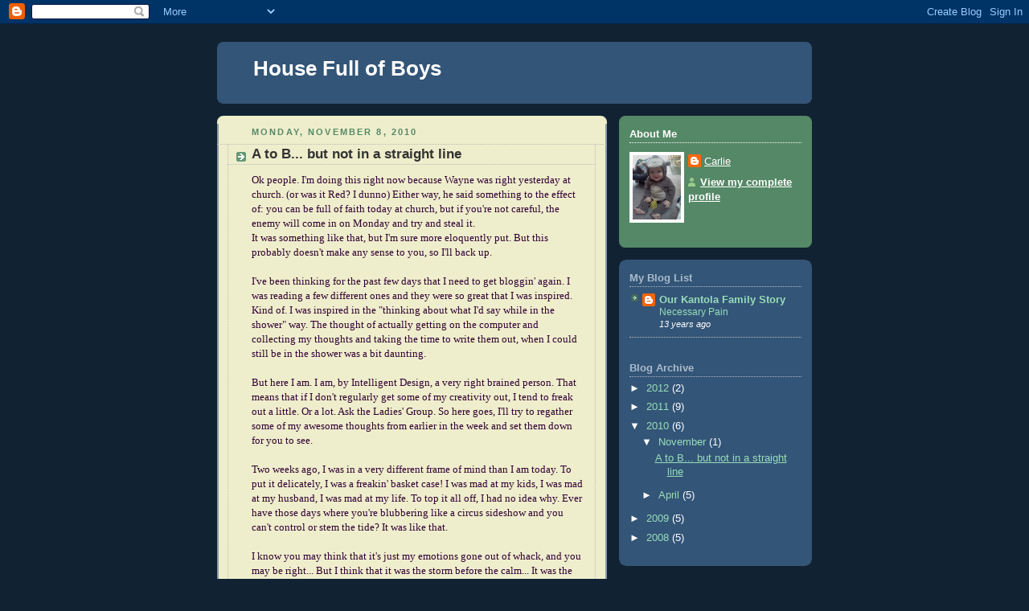

--- FILE ---
content_type: text/html; charset=UTF-8
request_url: https://threeversusone.blogspot.com/2010/
body_size: 21064
content:
<!DOCTYPE html>
<html dir='ltr'>
<head>
<link href='https://www.blogger.com/static/v1/widgets/2944754296-widget_css_bundle.css' rel='stylesheet' type='text/css'/>
<meta content='text/html; charset=UTF-8' http-equiv='Content-Type'/>
<meta content='blogger' name='generator'/>
<link href='https://threeversusone.blogspot.com/favicon.ico' rel='icon' type='image/x-icon'/>
<link href='http://threeversusone.blogspot.com/2010/' rel='canonical'/>
<link rel="alternate" type="application/atom+xml" title="House Full of Boys - Atom" href="https://threeversusone.blogspot.com/feeds/posts/default" />
<link rel="alternate" type="application/rss+xml" title="House Full of Boys - RSS" href="https://threeversusone.blogspot.com/feeds/posts/default?alt=rss" />
<link rel="service.post" type="application/atom+xml" title="House Full of Boys - Atom" href="https://www.blogger.com/feeds/835080977705749629/posts/default" />
<!--Can't find substitution for tag [blog.ieCssRetrofitLinks]-->
<meta content='http://threeversusone.blogspot.com/2010/' property='og:url'/>
<meta content='House Full of Boys' property='og:title'/>
<meta content='' property='og:description'/>
<title>House Full of Boys: 2010</title>
<style id='page-skin-1' type='text/css'><!--
/*
-----------------------------------------------
Blogger Template Style
Name:     Rounders 3
Date:     27 Feb 2004
Updated by: Blogger Team
----------------------------------------------- */
body {
background:#123;
margin:0;
text-align:center;
line-height: 1.5em;
font: x-small Trebuchet MS, Verdana, Arial, Sans-serif;
color:#333333;
font-size/* */:/**/small;
font-size: /**/small;
}
/* Page Structure
----------------------------------------------- */
/* The images which help create rounded corners depend on the
following widths and measurements. If you want to change
these measurements, the images will also need to change.
*/
#outer-wrapper {
width:740px;
margin:0 auto;
text-align:left;
font: normal normal 100% 'Trebuchet MS',Verdana,Arial,Sans-serif;
}
#main-wrap1 {
width:485px;
float:left;
background:#eeeecc url("https://resources.blogblog.com/blogblog/data/rounders3/corners_main_bot.gif") no-repeat left bottom;
margin:15px 0 0;
padding:0 0 10px;
color:#333333;
font-size:97%;
line-height:1.5em;
word-wrap: break-word; /* fix for long text breaking sidebar float in IE */
overflow: hidden;     /* fix for long non-text content breaking IE sidebar float */
}
#main-wrap2 {
float:left;
width:100%;
background:url("https://resources.blogblog.com/blogblog/data/rounders3/corners_main_top.gif") no-repeat left top;
padding:10px 0 0;
}
#main {
background:url("https://resources.blogblog.com/blogblog/data/rounders3/rails_main.gif") repeat-y left;
padding:0;
width:485px;
}
#sidebar-wrap {
width:240px;
float:right;
margin:15px 0 0;
font-size:97%;
line-height:1.5em;
word-wrap: break-word; /* fix for long text breaking sidebar float in IE */
overflow: hidden;     /* fix for long non-text content breaking IE sidebar float */
}
.main .widget {
margin-top: 4px;
width: 468px;
padding: 0 13px;
}
.main .Blog {
margin: 0;
padding: 0;
width: 484px;
}
/* Links
----------------------------------------------- */
a:link {
color: #445566;
}
a:visited {
color: #223344;
}
a:hover {
color: #223344;
}
a img {
border-width:0;
}
/* Blog Header
----------------------------------------------- */
#header-wrapper {
background:#335577 url("https://resources.blogblog.com/blogblog/data/rounders3/corners_cap_top.gif") no-repeat left top;
margin-top:22px;
margin-right:0;
margin-bottom:0;
margin-left:0;
padding-top:8px;
padding-right:0;
padding-bottom:0;
padding-left:0;
color:#ffffff;
}
#header {
background:url("https://resources.blogblog.com/blogblog/data/rounders3/corners_cap_bot.gif") no-repeat left bottom;
padding:0 15px 8px;
}
#header h1 {
margin:0;
padding:10px 30px 5px;
line-height:1.2em;
font: normal bold 200% 'Trebuchet MS',Verdana,Arial,Sans-serif;
}
#header a,
#header a:visited {
text-decoration:none;
color: #ffffff;
}
#header .description {
margin:0;
padding:5px 30px 10px;
line-height:1.5em;
font: normal normal 100% 'Trebuchet MS',Verdana,Arial,Sans-serif;
}
/* Posts
----------------------------------------------- */
h2.date-header {
margin-top:0;
margin-right:28px;
margin-bottom:0;
margin-left:43px;
font-size:85%;
line-height:2em;
text-transform:uppercase;
letter-spacing:.2em;
color:#558866;
}
.post {
margin:.3em 0 25px;
padding:0 13px;
border:1px dotted #bbbbbb;
border-width:1px 0;
}
.post h3 {
margin:0;
line-height:1.5em;
background:url("https://resources.blogblog.com/blogblog/data/rounders3/icon_arrow.gif") no-repeat 10px .5em;
display:block;
border:1px dotted #bbbbbb;
border-width:0 1px 1px;
padding-top:2px;
padding-right:14px;
padding-bottom:2px;
padding-left:29px;
color: #333333;
font: normal bold 135% 'Trebuchet MS',Verdana,Arial,Sans-serif;
}
.post h3 a, .post h3 a:visited {
text-decoration:none;
color: #333333;
}
a.title-link:hover {
background-color: #bbbbbb;
color: #333333;
}
.post-body {
border:1px dotted #bbbbbb;
border-width:0 1px 1px;
border-bottom-color:#eeeecc;
padding-top:10px;
padding-right:14px;
padding-bottom:1px;
padding-left:29px;
}
html>body .post-body {
border-bottom-width:0;
}
.post-body {
margin:0 0 .75em;
}
.post-body blockquote {
line-height:1.3em;
}
.post-footer {
background: #ffffff;
margin:0;
padding-top:2px;
padding-right:14px;
padding-bottom:2px;
padding-left:29px;
border:1px dotted #bbbbbb;
border-width:1px;
font-size:100%;
line-height:1.5em;
color: #666666;
}
/*
The first line of the post footer might only have floated text, so we need to give it a height.
The height comes from the post-footer line-height
*/
.post-footer-line-1 {
min-height:1.5em;
_height:1.5em;
}
.post-footer p {
margin: 0;
}
html>body .post-footer {
border-bottom-color:transparent;
}
.uncustomized-post-template .post-footer {
text-align: right;
}
.uncustomized-post-template .post-author,
.uncustomized-post-template .post-timestamp {
display: block;
float: left;
text-align:left;
margin-right: 4px;
}
.post-footer a {
color: #456;
}
.post-footer a:hover {
color: #234;
}
a.comment-link {
/* IE5.0/Win doesn't apply padding to inline elements,
so we hide these two declarations from it */
background/* */:/**/url("https://resources.blogblog.com/blogblog/data/rounders/icon_comment_left.gif") no-repeat left 45%;
padding-left:14px;
}
html>body a.comment-link {
/* Respecified, for IE5/Mac's benefit */
background:url("https://resources.blogblog.com/blogblog/data/rounders3/icon_comment_left.gif") no-repeat left 45%;
padding-left:14px;
}
.post img, table.tr-caption-container {
margin-top:0;
margin-right:0;
margin-bottom:5px;
margin-left:0;
padding:4px;
border:1px solid #bbbbbb;
}
.tr-caption-container img {
border: none;
margin: 0;
padding: 0;
}
blockquote {
margin:.75em 0;
border:1px dotted #bbbbbb;
border-width:1px 0;
padding:5px 15px;
color: #558866;
}
.post blockquote p {
margin:.5em 0;
}
#blog-pager-newer-link {
float: left;
margin-left: 13px;
}
#blog-pager-older-link {
float: right;
margin-right: 13px;
}
#blog-pager {
text-align: center;
}
.feed-links {
clear: both;
line-height: 2.5em;
margin-left: 13px;
}
/* Comments
----------------------------------------------- */
#comments {
margin:-25px 13px 0;
border:1px dotted #bbbbbb;
border-width:0 1px 1px;
padding-top:20px;
padding-right:0;
padding-bottom:15px;
padding-left:0;
}
#comments h4 {
margin:0 0 10px;
padding-top:0;
padding-right:14px;
padding-bottom:2px;
padding-left:29px;
border-bottom:1px dotted #bbbbbb;
font-size:120%;
line-height:1.4em;
color:#333333;
}
#comments-block {
margin-top:0;
margin-right:15px;
margin-bottom:0;
margin-left:9px;
}
.comment-author {
background:url("https://resources.blogblog.com/blogblog/data/rounders3/icon_comment_left.gif") no-repeat 2px .3em;
margin:.5em 0;
padding-top:0;
padding-right:0;
padding-bottom:0;
padding-left:20px;
font-weight:bold;
}
.comment-body {
margin:0 0 1.25em;
padding-top:0;
padding-right:0;
padding-bottom:0;
padding-left:20px;
}
.comment-body p {
margin:0 0 .5em;
}
.comment-footer {
margin:0 0 .5em;
padding-top:0;
padding-right:0;
padding-bottom:.75em;
padding-left:20px;
}
.comment-footer a:link {
color: #333;
}
.deleted-comment {
font-style:italic;
color:gray;
}
.comment-form {
padding-left:20px;
padding-right:5px;
}
#comments .comment-form h4 {
padding-left:0px;
}
/* Profile
----------------------------------------------- */
.profile-img {
float: left;
margin-top: 5px;
margin-right: 5px;
margin-bottom: 5px;
margin-left: 0;
border: 4px solid #ffffff;
}
.profile-datablock {
margin-top:0;
margin-right:15px;
margin-bottom:.5em;
margin-left:0;
padding-top:8px;
}
.profile-link {
background:url("https://resources.blogblog.com/blogblog/data/rounders3/icon_profile_left.gif") no-repeat left .1em;
padding-left:15px;
font-weight:bold;
}
.profile-textblock {
clear: both;
margin: 0;
}
.sidebar .clear, .main .widget .clear {
clear: both;
}
#sidebartop-wrap {
background:#558866 url("https://resources.blogblog.com/blogblog/data/rounders3/corners_prof_bot.gif") no-repeat left bottom;
margin:0px 0px 15px;
padding:0px 0px 10px;
color:#ffffff;
}
#sidebartop-wrap2 {
background:url("https://resources.blogblog.com/blogblog/data/rounders3/corners_prof_top.gif") no-repeat left top;
padding: 10px 0 0;
margin:0;
border-width:0;
}
#sidebartop h2 {
line-height:1.5em;
color:#ffffff;
border-bottom: 1px dotted #ffffff;
font: normal bold 100% 'Trebuchet MS',Verdana,Arial,Sans-serif;
margin-bottom: 0.5em;
}
#sidebartop a {
color: #ffffff;
}
#sidebartop a:hover {
color: #ffffff;
}
#sidebartop a:visited {
color: #ffffff;
}
#sidebar a {
color: #99ddbb;
}
#sidebar a:hover,
#sidebar a:visited {
color: #ffffff;
}
/* Sidebar Boxes
----------------------------------------------- */
.sidebar .widget {
margin:.5em 13px 1.25em;
padding:0 0px;
}
.widget-content {
margin-top: 0.5em;
}
#sidebarbottom-wrap1 {
background:#335577 url("https://resources.blogblog.com/blogblog/data/rounders3/corners_side_top.gif") no-repeat left top;
margin:0 0 15px;
padding:10px 0 0;
color: #ffffff;
}
#sidebarbottom-wrap2 {
background:url("https://resources.blogblog.com/blogblog/data/rounders3/corners_side_bot.gif") no-repeat left bottom;
padding:0 0 8px;
}
.sidebar h2 {
margin-top:0;
margin-right:0;
margin-bottom:.5em;
margin-left:0;
padding:0 0 .2em;
line-height:1.5em;
font:normal bold 100% 'Trebuchet MS',Verdana,Arial,Sans-serif;
}
.sidebar ul {
list-style:none;
margin:0 0 1.25em;
padding:0;
}
.sidebar ul li {
background:url("https://resources.blogblog.com/blogblog/data/rounders3/icon_arrow_sm.gif") no-repeat 2px .25em;
margin:0;
padding-top:0;
padding-right:0;
padding-bottom:3px;
padding-left:16px;
margin-bottom:3px;
border-bottom:1px dotted #bbbbbb;
line-height:1.4em;
}
.sidebar p {
margin:0 0 .6em;
}
#sidebar h2 {
color: #aabbcc;
border-bottom: 1px dotted #aabbcc;
}
/* Footer
----------------------------------------------- */
#footer-wrap1 {
clear:both;
margin:0 0 10px;
padding:15px 0 0;
}
#footer-wrap2 {
background:#335577 url("https://resources.blogblog.com/blogblog/data/rounders3/corners_cap_top.gif") no-repeat left top;
color:#ffffff;
}
#footer {
background:url("https://resources.blogblog.com/blogblog/data/rounders3/corners_cap_bot.gif") no-repeat left bottom;
padding:8px 15px;
}
#footer hr {display:none;}
#footer p {margin:0;}
#footer a {color:#ffffff;}
#footer .widget-content {
margin:0;
}
/** Page structure tweaks for layout editor wireframe */
body#layout #main-wrap1,
body#layout #sidebar-wrap,
body#layout #header-wrapper {
margin-top: 0;
}
body#layout #header, body#layout #header-wrapper,
body#layout #outer-wrapper {
margin-left:0,
margin-right: 0;
padding: 0;
}
body#layout #outer-wrapper {
width: 730px;
}
body#layout #footer-wrap1 {
padding-top: 0;
}

--></style>
<link href='https://www.blogger.com/dyn-css/authorization.css?targetBlogID=835080977705749629&amp;zx=59368d18-c33f-47ea-9d84-8cb10a2969c3' media='none' onload='if(media!=&#39;all&#39;)media=&#39;all&#39;' rel='stylesheet'/><noscript><link href='https://www.blogger.com/dyn-css/authorization.css?targetBlogID=835080977705749629&amp;zx=59368d18-c33f-47ea-9d84-8cb10a2969c3' rel='stylesheet'/></noscript>
<meta name='google-adsense-platform-account' content='ca-host-pub-1556223355139109'/>
<meta name='google-adsense-platform-domain' content='blogspot.com'/>

</head>
<body>
<div class='navbar section' id='navbar'><div class='widget Navbar' data-version='1' id='Navbar1'><script type="text/javascript">
    function setAttributeOnload(object, attribute, val) {
      if(window.addEventListener) {
        window.addEventListener('load',
          function(){ object[attribute] = val; }, false);
      } else {
        window.attachEvent('onload', function(){ object[attribute] = val; });
      }
    }
  </script>
<div id="navbar-iframe-container"></div>
<script type="text/javascript" src="https://apis.google.com/js/platform.js"></script>
<script type="text/javascript">
      gapi.load("gapi.iframes:gapi.iframes.style.bubble", function() {
        if (gapi.iframes && gapi.iframes.getContext) {
          gapi.iframes.getContext().openChild({
              url: 'https://www.blogger.com/navbar/835080977705749629?origin\x3dhttps://threeversusone.blogspot.com',
              where: document.getElementById("navbar-iframe-container"),
              id: "navbar-iframe"
          });
        }
      });
    </script><script type="text/javascript">
(function() {
var script = document.createElement('script');
script.type = 'text/javascript';
script.src = '//pagead2.googlesyndication.com/pagead/js/google_top_exp.js';
var head = document.getElementsByTagName('head')[0];
if (head) {
head.appendChild(script);
}})();
</script>
</div></div>
<div id='outer-wrapper'>
<div id='header-wrapper'>
<div class='header section' id='header'><div class='widget Header' data-version='1' id='Header1'>
<div id='header-inner'>
<div class='titlewrapper'>
<h1 class='title'>
<a href='https://threeversusone.blogspot.com/'>
House Full of Boys
</a>
</h1>
</div>
<div class='descriptionwrapper'>
<p class='description'><span>
</span></p>
</div>
</div>
</div></div>
</div>
<div id='crosscol-wrapper' style='text-align:center'>
<div class='crosscol no-items section' id='crosscol'></div>
</div>
<div id='main-wrap1'><div id='main-wrap2'>
<div class='main section' id='main'><div class='widget Blog' data-version='1' id='Blog1'>
<div class='blog-posts hfeed'>

          <div class="date-outer">
        
<h2 class='date-header'><span>Monday, November 8, 2010</span></h2>

          <div class="date-posts">
        
<div class='post-outer'>
<div class='post hentry uncustomized-post-template' itemprop='blogPost' itemscope='itemscope' itemtype='http://schema.org/BlogPosting'>
<meta content='835080977705749629' itemprop='blogId'/>
<meta content='643515873391518602' itemprop='postId'/>
<a name='643515873391518602'></a>
<h3 class='post-title entry-title' itemprop='name'>
<a href='https://threeversusone.blogspot.com/2010/11/to-b-but-not-in-straight-line.html'>A to B... but not in a straight line</a>
</h3>
<div class='post-header'>
<div class='post-header-line-1'></div>
</div>
<div class='post-body entry-content' id='post-body-643515873391518602' itemprop='description articleBody'>
<span style="font-family:trebuchet ms;color:#330033;">Ok people. I'm doing this right now because Wayne was right yesterday at church. (or was it Red? I dunno) Either way, he said something to the effect of: you can be full of faith today at church, but if you're not careful, the enemy will come in on Monday and try and steal it.</span><br /><span style="font-family:trebuchet ms;color:#330033;">It was something like that, but I'm sure more eloquently put. But this probably doesn't make any sense to you, so I'll back up. </span><br /><span style="font-family:trebuchet ms;color:#330033;"></span><br /><span style="font-family:trebuchet ms;color:#330033;">I've been thinking for the past few days that I need to get bloggin' again. I was reading a few different ones and they were so great that I was inspired. Kind of. I was inspired in the "thinking about what I'd say while in the shower" way. The thought of actually getting on the computer and collecting my thoughts and taking the time to write them out, when I could still be in the shower was a bit daunting. </span><br /><span style="font-family:trebuchet ms;color:#330033;"></span><br /><span style="font-family:trebuchet ms;color:#330033;">But here I am. I am, by Intelligent Design, a very right brained person. That means that if I don't regularly get some of my creativity out, I tend to freak out a little. Or a lot. Ask the Ladies' Group. So here goes, I'll try to regather some of my awesome thoughts from earlier in the week and set them down for you to see. </span><br /><span style="font-family:trebuchet ms;color:#330033;"></span><br /><span style="font-family:trebuchet ms;color:#330033;">Two weeks ago, I was in a very different frame of mind than I am today. To put it delicately, I was a freakin' basket case! I was mad at my kids, I was mad at my husband, I was mad at my life. To top it all off, I had no idea why. Ever have those days where you're blubbering like a circus sideshow and you can't control or stem the tide? It was like that.</span><br /><span style="font-family:trebuchet ms;color:#330033;"></span><br /><span style="font-family:trebuchet ms;color:#330033;">I know you may think that it's just my emotions gone out of whack, and you may be right... But I think that it was the storm before the calm... It was the spiritual fight I had to have to get my current breakthrough.  In the quiet dark one night, Josh said to me, " What's going on with you?" In typical 'me' fashion, I told him I wasn't ready to talk about it. 14 seconds later, I'm sobbing again, saying something like, "I feel TOTALLY out of control! I don't even like being a mom! Why would I do this??? (here's the killer.) I feel like I'm turning into my Moooooooommmmmmmmm!" *continue sobbing...* </span><br /><span style="font-family:trebuchet ms;color:#330033;"></span><br /><span style="font-family:trebuchet ms;color:#330033;">You may be thinking to yourself, "Why is it bad to be like Joyce Easterday? I mean, come on!  She's awesome!" and that's true. But I wasn't talking about her. I was talking about Sherry, my birth mother. She was a great mom, don't get me wrong. But she was a tired, sick, single great mom, and sometimes, it got to be too much. And I was there to collect the steam that was let off. </span><br /><span style="font-family:trebuchet ms;color:#330033;"></span><br /><span style="font-family:trebuchet ms;color:#330033;">As a young adult, I used to always say, "I'll never be like my mom! I'll always be calm and loving and have a very quiet voice that commands respect without being scary." Oh, sure... that was before I had the two BIGGEST personalities in the universe packed into tiny bodies entrusted to my care.  ANYway, the point I'm trying to make is not about my failure. My wonderful husband reminded me that I am not my mom and I don't have to be perfect, just willing to let God be who He needs to be in my life. Josh spoke Kindness and Patience over me, and reminded me that part of my destiny is raising these little World Changers. I am singularly equipped to be a mom of boys, because that's who God made me to be. And when I feel like I can't, He can. And He chooses to use me. That's cool.</span><br /><span style="font-family:Trebuchet MS;color:#330033;"></span><br /><span style="font-family:Trebuchet MS;color:#330033;">That's not really the point I wanted to make at top of the page, but that one will have to wait for another day...</span>
<div style='clear: both;'></div>
</div>
<div class='post-footer'>
<div class='post-footer-line post-footer-line-1'>
<span class='post-author vcard'>
Posted by
<span class='fn' itemprop='author' itemscope='itemscope' itemtype='http://schema.org/Person'>
<meta content='https://www.blogger.com/profile/15222004092834034484' itemprop='url'/>
<a class='g-profile' href='https://www.blogger.com/profile/15222004092834034484' rel='author' title='author profile'>
<span itemprop='name'>Carlie</span>
</a>
</span>
</span>
<span class='post-timestamp'>
at
<meta content='http://threeversusone.blogspot.com/2010/11/to-b-but-not-in-straight-line.html' itemprop='url'/>
<a class='timestamp-link' href='https://threeversusone.blogspot.com/2010/11/to-b-but-not-in-straight-line.html' rel='bookmark' title='permanent link'><abbr class='published' itemprop='datePublished' title='2010-11-08T13:25:00-08:00'>1:25&#8239;PM</abbr></a>
</span>
<span class='post-comment-link'>
<a class='comment-link' href='https://www.blogger.com/comment/fullpage/post/835080977705749629/643515873391518602' onclick=''>
1 comment:
  </a>
</span>
<span class='post-icons'>
<span class='item-control blog-admin pid-953776049'>
<a href='https://www.blogger.com/post-edit.g?blogID=835080977705749629&postID=643515873391518602&from=pencil' title='Edit Post'>
<img alt='' class='icon-action' height='18' src='https://resources.blogblog.com/img/icon18_edit_allbkg.gif' width='18'/>
</a>
</span>
</span>
<div class='post-share-buttons goog-inline-block'>
</div>
</div>
<div class='post-footer-line post-footer-line-2'>
<span class='post-labels'>
</span>
</div>
<div class='post-footer-line post-footer-line-3'>
<span class='post-location'>
</span>
</div>
</div>
</div>
</div>

          </div></div>
        

          <div class="date-outer">
        
<h2 class='date-header'><span>Wednesday, April 21, 2010</span></h2>

          <div class="date-posts">
        
<div class='post-outer'>
<div class='post hentry uncustomized-post-template' itemprop='blogPost' itemscope='itemscope' itemtype='http://schema.org/BlogPosting'>
<meta content='https://blogger.googleusercontent.com/img/b/R29vZ2xl/AVvXsEhwfzHWz9qv0Pk7qSm8w4sYzorbR4aZ-jjG-wZ1y6HXJw1FDC9yjrInWBeSgb4sXMtE1N8dNLX8Gb_rPRFxeY_1x_4Ytpy6huL6oxPnLPs4bxEwg636jgdWBL8RLe2Kb4PxCmaXVeT_QCU/s320/DSC_0024.JPG' itemprop='image_url'/>
<meta content='835080977705749629' itemprop='blogId'/>
<meta content='5884293236072312332' itemprop='postId'/>
<a name='5884293236072312332'></a>
<h3 class='post-title entry-title' itemprop='name'>
<a href='https://threeversusone.blogspot.com/2010/04/sighs.html'>Sighs</a>
</h3>
<div class='post-header'>
<div class='post-header-line-1'></div>
</div>
<div class='post-body entry-content' id='post-body-5884293236072312332' itemprop='description articleBody'>
<div><div>One thing I am not good at is <span class="blsp-spelling-corrected" id="SPELLING_ERROR_0">commitment</span>. Oh, I'm good at the big stuff: I married my wonderful husband for life and nothing will ever change that. I have my boys and I tell them everyday that there's nothing they could ever ever do to make me stop loving them. I'm a <span class="blsp-spelling-error" id="SPELLING_ERROR_1">CASA</span> and that is at least a two year commitment that I am heartily looking forward to. It's the little things, like, "I'll call you back as soon as I know." or "I'm gonna shine my sink everyday cause <span class="blsp-spelling-error" id="SPELLING_ERROR_2">FLYLady</span> tells me to." or "I'm gonna make a new <span class="blsp-spelling-corrected" id="SPELLING_ERROR_3">recipe</span> EVERY day in April!" These things that sound easy always trip me up.<br /><br /><div>A few months ago, I would have spiraled into a moody funk that would have lasted for days at the merest hiccup in my plan. I have spent a few too many years setting my bar way too high and then beating myself up for missing the unattainable but lofty mark. I realized that my Dad, (the all powerful, all loving One) doesn't give a hoot for my lofty aspirations. I mean He does, don't get me wrong, but I have a Dad who just wants to be with me and He just loves me. A beautifully organized and well executed meal plan can't make Him love me any more than a messy house and 10 undone (or <span class="blsp-spelling-error" id="SPELLING_ERROR_4">pre-</span>done as I like to refer to them) loads of laundry could make Him love me less. So I'm not stressing about it.</div><div><br /></div><div>We've been having new food. Even when I don't tell you about it, we do. Most of the time. So, Monday, we had Joshua and Karen over for dinner with their girls. On a side note, I'd like to think I would know what to do with a girl if I had one, but my interactions with them lead me to believe that that might not be the case.</div><div><br /></div><div>We had Gnocchi with Sausage and Swiss Chard.</div><div><br /></div><div>It was a hit. It was a little too spicy for the <span class="blsp-spelling-error" id="SPELLING_ERROR_5">Tinys</span> and Josh (my husband, not my pastor). I think that gnocchi (what's the plural of that? do you add an 's'? <span class="blsp-spelling-error" id="SPELLING_ERROR_6">whuteve</span>) are/is a little boring, kinda slimy and not that fun to put in my mouth. It's an opinion, don't hate. But it really was pretty good, it's mostly just a texture thing for me. For dessert, Karen and I made these little kiwi-lime <span class="blsp-spelling-error" id="SPELLING_ERROR_7">tartlets</span>...<span class="blsp-spelling-error" id="SPELLING_ERROR_8">Yowza</span>! I could eat those every day and they were SO easy! If you want the recipe, ask <span class="blsp-spelling-error" id="SPELLING_ERROR_9">Nakita</span>... </div><div> </div><div>Here's those:</div><div><br /></div><img alt="" border="0" id="BLOGGER_PHOTO_ID_5463589898411798082" src="https://blogger.googleusercontent.com/img/b/R29vZ2xl/AVvXsEhwfzHWz9qv0Pk7qSm8w4sYzorbR4aZ-jjG-wZ1y6HXJw1FDC9yjrInWBeSgb4sXMtE1N8dNLX8Gb_rPRFxeY_1x_4Ytpy6huL6oxPnLPs4bxEwg636jgdWBL8RLe2Kb4PxCmaXVeT_QCU/s320/DSC_0024.JPG" style="DISPLAY: block; MARGIN: 0px auto 10px; WIDTH: 320px; CURSOR: hand; HEIGHT: 213px; TEXT-ALIGN: center" /><img alt="" border="0" id="BLOGGER_PHOTO_ID_5463589904043470994" src="https://blogger.googleusercontent.com/img/b/R29vZ2xl/AVvXsEgyu7sCQwaK2U0kuiT7yQ2WrH0VCFHs7KsYFBPkAhit1hyphenhyphensSW28e84KQ-a8rhZs9RPk2Ks21JYKKXnFsCIksruJyYfQReo2U-L02eN__1zn-CALbUAa1L1Nddcha0VZKgkDIH_hsvRkJZ4/s320/DSC_0026.JPG" style="DISPLAY: block; MARGIN: 0px auto 10px; WIDTH: 320px; CURSOR: hand; HEIGHT: 213px; TEXT-ALIGN: center" /><br />AND THEN! A winner! It makes me happy to call it noodles with peas and cheese, <span class="blsp-spelling-corrected" id="SPELLING_ERROR_10">cause</span> that rolls off the tongue, doesn't it? But the real name was Ricotta Pasta with Peas and Grape Tomatoes.<br /><img alt="" border="0" id="BLOGGER_PHOTO_ID_5463589910994069282" src="https://blogger.googleusercontent.com/img/b/R29vZ2xl/AVvXsEhIb53Tqvd9NXL319GCaUhhxnZgNHp3d2z1WS5kQaAxg6Vy7UU7I9R4WPeFBxcRsM49FuhbWE-zkySWkQeaYU2zlvKqvOH6iQnV4TU1pOID2_nh4pUJ7impR-RU6T5V9cjPI-jIaFjYoMY/s320/DSC_0044.JPG" style="DISPLAY: block; MARGIN: 0px auto 10px; WIDTH: 320px; CURSOR: hand; HEIGHT: 213px; TEXT-ALIGN: center" />Again, it was Rachael Ray. I would say it was very close to 30 min. It was so easy, and good for summer because it was served kind of cool. That was mostly my fault because I was making these:<br /><div></div><img alt="" border="0" id="BLOGGER_PHOTO_ID_5463589921758563266" src="https://blogger.googleusercontent.com/img/b/R29vZ2xl/AVvXsEj0U0oBdhQapz_QeYvEcmrGlzgQShhBByDlaFVJy5SstHJqegzwrVJrQO7Sq6zHK-TGXXK3ItEzAbBotN50FlKvLK4JUz71W3mdL8QgBTzVGlgpqdHEGV8OskxmijzBLqaGZ5RcOIql-7g/s320/DSC_0050.JPG" style="DISPLAY: block; MARGIN: 0px auto 10px; WIDTH: 320px; CURSOR: hand; HEIGHT: 213px; TEXT-ALIGN: center" /><br />Garlic Parmesan <span class="blsp-spelling-error" id="SPELLING_ERROR_11">Crostini</span>! Dude! It's FRIED toast with cheese on it!<br /></div><div>I'm not even kidding. </div><div><span class="blsp-spelling-error" id="SPELLING_ERROR_12">Oooooh</span>! Heaven is a place on earth! It's wherever these little butter drenched babies are!</div><div>Don't get me wrong I really like the pasta! Like I said, it's good for spring or summer cause it's cool without being cold, and it was really fresh tasting and light. I almost would think of adding a little mint into it too, cause I'm crazy like that, but the fresh basil was SO nice! It's totally a keeper. Back to the bread. <span class="blsp-spelling-error" id="SPELLING_ERROR_13">YUMM</span>! <span class="blsp-spelling-error" id="SPELLING_ERROR_14">YUMM</span>! <span class="blsp-spelling-error" id="SPELLING_ERROR_15">YUMM</span>.</div><div> </div><div>Yesterday we kind of had pecan crusted chicken tenders with a nice salad with tangy maple <span class="blsp-spelling-corrected" id="SPELLING_ERROR_16">barbecue</span> dressing. I shall elaborate. For whatever reason, I was again procrastinating on making dinner. Josh was going to be late home from work and, oddly enough, that always causes me to stall dinner. SO I pull out my chicken and start it to thawing, then I remember why I haven't made this recipe before. NO FOOD <span class="blsp-spelling-corrected" id="SPELLING_ERROR_17">PROCESSOR</span>! Duh Carlie! Get it together! Cripes! well what did I do? You ask. I hand chopped a cup of pecans into a fine chop. It took for-freaking-ever. Then I had to bread and fry them... Fine whatever... I made the dressing, which was good, and when I went to get the lettuce, I found that it had been pushed to the back of the fridge. It froze and and my salad loving hopes were shattered like the ice clinging to the soon to be <span class="blsp-spelling-error" id="SPELLING_ERROR_18">wilty</span> romaine leaves. Well, it was about then that I decided that I wanted to go to Josh's practice, I called up Amy and told her I'd feed her if she came over. She did. It's cause she's cool like that. I promise not to take advantage of her now that she lives so close. Maybe.</div><div> </div><div>Anyway, Josh came screaming through the kitchen looking for food, and left a trail of week old macaroni salad behind him. I ate one piece of the chicken, and then asked Amy to cook the rest and feed the boys so I could go. She did. It's cause she's cool like that. Anyway, they were sufficient. I didn't get pics, because I was in such a hurry and also they weren't too pretty.</div><div> </div><div>Tonight was supposed to be sweet pea soup... But as evidence testifying to the first few paragraphs, it didn't happen. Instead, we ran to, I hate to say it, McDonald's. It's true. Please don't hate me. We were in a hurry. Jackson and I had a great date and Josh and Noah and manly time at home.</div><div> </div><div>It's been a good week.</div></div>
<div style='clear: both;'></div>
</div>
<div class='post-footer'>
<div class='post-footer-line post-footer-line-1'>
<span class='post-author vcard'>
Posted by
<span class='fn' itemprop='author' itemscope='itemscope' itemtype='http://schema.org/Person'>
<meta content='https://www.blogger.com/profile/15222004092834034484' itemprop='url'/>
<a class='g-profile' href='https://www.blogger.com/profile/15222004092834034484' rel='author' title='author profile'>
<span itemprop='name'>Carlie</span>
</a>
</span>
</span>
<span class='post-timestamp'>
at
<meta content='http://threeversusone.blogspot.com/2010/04/sighs.html' itemprop='url'/>
<a class='timestamp-link' href='https://threeversusone.blogspot.com/2010/04/sighs.html' rel='bookmark' title='permanent link'><abbr class='published' itemprop='datePublished' title='2010-04-21T22:34:00-07:00'>10:34&#8239;PM</abbr></a>
</span>
<span class='post-comment-link'>
<a class='comment-link' href='https://www.blogger.com/comment/fullpage/post/835080977705749629/5884293236072312332' onclick=''>
2 comments:
  </a>
</span>
<span class='post-icons'>
<span class='item-control blog-admin pid-953776049'>
<a href='https://www.blogger.com/post-edit.g?blogID=835080977705749629&postID=5884293236072312332&from=pencil' title='Edit Post'>
<img alt='' class='icon-action' height='18' src='https://resources.blogblog.com/img/icon18_edit_allbkg.gif' width='18'/>
</a>
</span>
</span>
<div class='post-share-buttons goog-inline-block'>
</div>
</div>
<div class='post-footer-line post-footer-line-2'>
<span class='post-labels'>
</span>
</div>
<div class='post-footer-line post-footer-line-3'>
<span class='post-location'>
</span>
</div>
</div>
</div>
</div>

          </div></div>
        

          <div class="date-outer">
        
<h2 class='date-header'><span>Wednesday, April 14, 2010</span></h2>

          <div class="date-posts">
        
<div class='post-outer'>
<div class='post hentry uncustomized-post-template' itemprop='blogPost' itemscope='itemscope' itemtype='http://schema.org/BlogPosting'>
<meta content='https://blogger.googleusercontent.com/img/b/R29vZ2xl/AVvXsEh2F9kmF94vTTlA0CpAMywfj03XxyoFo7W4gJwsb_vmy641ihm_ElZ271bQXO-iqpPirjYgF4BgQU-sbYbiNlDbbu1C6ixaEM-TLA6uaqwU_PbtDVYXjh8LkCYhmVWCkGoHeZL31NdkVcA/s320/DSC_0072.JPG' itemprop='image_url'/>
<meta content='835080977705749629' itemprop='blogId'/>
<meta content='2548665912309970238' itemprop='postId'/>
<a name='2548665912309970238'></a>
<h3 class='post-title entry-title' itemprop='name'>
<a href='https://threeversusone.blogspot.com/2010/04/nfa-its-gonna-be-long-one.html'>NFA: It's gonna be a long one.</a>
</h3>
<div class='post-header'>
<div class='post-header-line-1'></div>
</div>
<div class='post-body entry-content' id='post-body-2548665912309970238' itemprop='description articleBody'>
<div> Well, for whatever reason, the picture of the chicken phyllo bundles would not load to my blog, thus causing me to postpone the blog for DAYS. We have continued to eat, and I have continued to take pictures.<br /><br /><div><div><div><div><div>New Food April is beginning to spread like wildfire. My friend Josh Guth told his wife that they need to hvae New Food May. We were having Tagine Style Chicken at the time and she replied, "We're not having this!" But I'll get to the Tagine Chicken later. There was some talk about who I would have play me in the movie... it was Beyonce. But there's lots to catch up on, so I'd best get started. </div><div> </div><div>Let's see... after phylo chicken bundles was Vodka Cream Pasta.<br /><br /></div><div><img alt="" border="0" id="BLOGGER_PHOTO_ID_5460137686587190994" src="https://blogger.googleusercontent.com/img/b/R29vZ2xl/AVvXsEh2F9kmF94vTTlA0CpAMywfj03XxyoFo7W4gJwsb_vmy641ihm_ElZ271bQXO-iqpPirjYgF4BgQU-sbYbiNlDbbu1C6ixaEM-TLA6uaqwU_PbtDVYXjh8LkCYhmVWCkGoHeZL31NdkVcA/s320/DSC_0072.JPG" style="DISPLAY: block; MARGIN: 0px auto 10px; WIDTH: 320px; CURSOR: hand; HEIGHT: 213px; TEXT-ALIGN: center" /></div></div><br /><br /><p>This picture cannot adequately describe how much food there was. Again, you guessed it, Rachael Ray was the conspiritor. I kid you not, on the recipe, it says makes two servings with some left over. Well, being the thinker that I am, I knew that it would be more than that, but Josh and Nakita were coming over. So, I "halved again" the recipe. Five days later, there's still some in my fridge. But you know, it was awesome!</p><p>There was salad. There was bread. A good time was had by all.</p><img alt="" border="0" id="BLOGGER_PHOTO_ID_5460140163630030514" src="https://blogger.googleusercontent.com/img/b/R29vZ2xl/AVvXsEhK_okYEsRKU43hlZFMWRMxkK5UsvGOrS4Kb0YrbPqMX6jiYWKGRGHI0AzFY2ShdSBa8qafVZGL_NzF4amCINYSxHyykWEpsPZrAb1bTM_avL_FJHLrC7riiQL0ApRhcaCE-kMnD3-48Nk/s320/DSC_0087.JPG" style="DISPLAY: block; MARGIN: 0px auto 10px; WIDTH: 320px; CURSOR: hand; HEIGHT: 213px; TEXT-ALIGN: center" /> Following vodka cream pasta was chipotle chicken rolls. They were supposed to be with avacado dipping suace, but it was not until I was cutting into the avacados, that I remembered I don't have a food processer. I was running late, so those avos went right into the guac, which was as usual, devine. We had the chicken rolls (Shhh, I used turkey) on Sunday for Josh's birthday party. Lots of friends came to the Rivas House to hang out and eat TONS of food. We had a great time and my love was blessed. I forgot to take pictures, but that's ok, because, while they tasted good, they were not pretty. I got to use some new ingredients and that was fun. Well, one really. Chipotle peppers in adobo sauce. The recipe said one and I didn't really think that'd be enough, but trust me when I say that it was!<br /><br /><p>Moving on... (I told you it was gonna be a long one!)</p><p>Monday was one of my favorites! It might go into the permanent rotation. Wait for it....! German Potato Salad with Keilbasa!</p><p>OH</p><p>MY</p><p>GOSH!<br /></p><p>It was so good and easy, that 2 days later I still remember the recipe:</p><p>2lbs new red potatos, quartered and boiled until just fork tender</p><p>1 med. red onion, quartered and sliced thin</p><p>1 cup beef stock</p><p>3tbsp red wine vinegar</p><p>8 strips bacon cooked and chopped</p><p>1 keilbasa cut in half moon slices</p><p>1 head kale coarsely chopped</p><br /><p>you put the reds on to boil and put the bacon in to oven to cook (at 400) they get done at around the same time. next you take a sautee pan and toss in some EVOO (thanks Rach) and the onions. When they're tender, you toss in the kale until it's wilted just a bit, then add the stock and vinegar and take the pan off the heat. Next you cook the keilbasa in another pan until its crispy on the edges and warm through. Everything's basically done at this time so, drain the reds, chop the bacon,put the reds back in their pan, add the onion stock mixture and the bacon, then fold in the keilbasa. At this point, I added some flat leaf parsley to make it look pretty and thanks to RR's exuberant use of it, I have begun to love the taste... Be careful that you don't start to smash the potatoes, and salt and pepper according to your doctor's reccomended sodium intake levels. </p><img alt="" border="0" id="BLOGGER_PHOTO_ID_5460145319507987138" src="https://blogger.googleusercontent.com/img/b/R29vZ2xl/AVvXsEi3K77MU4X21M_jmMSUCowYPxX12MzEBsmqldi5i-iL6KuaVSMUTt2zJZzeQf7V9i3t8XUqwMSrtBt8H1s7dmh2dm66eMUDH5Mv6vP5HkFs85IRBgY31Fv2sWGZ5Z__OY_FsnRuVFK5CM0/s320/DSC_0108.JPG" style="DISPLAY: block; MARGIN: 0px auto 10px; WIDTH: 320px; CURSOR: hand; HEIGHT: 213px; TEXT-ALIGN: center" /> Seriously, to a girl who grew up with a German mama making stuff like this up in her head all the time but not quite turning out every time, this recipe is what a good memory tastes like. It was a winner!<img alt="" border="0" id="BLOGGER_PHOTO_ID_5460145310536363746" src="https://blogger.googleusercontent.com/img/b/R29vZ2xl/AVvXsEgyriCYHf9bxOI_fhHwK3UKE7X79lIBwK94UrC4auDglM-9AoS2D9LomMRb3jUYReK49tgxLWNfKS9bPp60rhNRzKvYStv6ZrKJN3oZa3LIHFRf8tSzd41EEeaS9cRtXM6xrtOyfNLS_Dg/s320/DSC_0111.JPG" style="DISPLAY: block; MARGIN: 0px auto 10px; WIDTH: 320px; CURSOR: hand; HEIGHT: 213px; TEXT-ALIGN: center" /></div></div></div><br /><br /><p>And, last and quite possibly least was last night. Quick Tagine Style chicken with couscous.</p><img alt="" border="0" id="BLOGGER_PHOTO_ID_5460151226040315314" src="https://blogger.googleusercontent.com/img/b/R29vZ2xl/AVvXsEipYPCKdVDrck4NAiKS_ZGbu2WSPuLl1j7eAjkaGDLJ4_kST3QzxwR5v2jcHcEMaNxW6xk8I74Izjz7sqh48-oClstOrPAOcujBlhOnbg5yNIkABCLblrUjE5xoAxpx_nC1uDg3vHBNFwg/s320/DSC_0179.JPG" style="DISPLAY: block; MARGIN: 0px auto 10px; WIDTH: 320px; CURSOR: hand; HEIGHT: 213px; TEXT-ALIGN: center" /><br /><br /><p>If you're like me, you didn't know that Tagine is pronounced: tah hee nee.</p><p>That's all I have to say about that.</p><img alt="" border="0" id="BLOGGER_PHOTO_ID_5460151233063577906" src="https://blogger.googleusercontent.com/img/b/R29vZ2xl/AVvXsEiw3TXGY8IvWVFHF662VcMJMJXQCVTQQcs7jMoakbLmTTEc0Z95RHVsvMQKSxMPLLgSJzMrfsdndbaH0rTm_n1vqeA5vx4fqwdOOunqNSTan3uMOUYj4fySXZWrkWkxOwGGmH2xTTIFyzo/s320/DSC_0202.JPG" style="DISPLAY: block; MARGIN: 0px auto 10px; WIDTH: 320px; CURSOR: hand; HEIGHT: 213px; TEXT-ALIGN: center" /><br /><p>When I read the recipe, I discerned that it was of Mediterranean origin. I still don't really know where it came from, and that's ok. I went to winco to get the necessaries, and found the prunes white raisins, and couscous in the bulk section. A thing for which I am eternally grateful, because we will most likely never have need for prunes or couscous again. I also spent some dough on some spices I probably won't ever use again, but on the off chance that I, someday, participate in a game where I have to shout out the spices in my cupboard and I win with turmeric and corriander and saffron (one of these I didn't use in this recipe, you have to guess which), I will look back on this day and rejoice! </p><p>You know what I don't like? Oatmeal.</p>You know what else I don't like? Sand.<br /><br /><p>Couscous is like eating a cross between soggy sand, and dry oatmeal. Why would you do that? If you are reading this and couscous is a staple in your diet, don't be mad at me for deriding your eastern pasta. If you've never tried it and my Adventure is spurring you to embark on your own, I give you this warning: Don't buy couscous! </p><br /><p>There, I've done it. I'm caught up. Now I have to go make some tomato basil pasta nests. Honestly, I'm not really feeling it tonight. We've had a lot of Italian food lately and ( I hate to say it) I'm a lottle pastad out. It's not a typo, don't tell me. I mean it and I'm not afraid to say it.</p><p>One thing I love about NFA is that it is really making me want to have people over to share it with us. I never used to consider myself a very hospitable person, but now I find myself thinking up ways to get people over and feed them something awesome! I like what I'm seeing take place in my life and I really think it's a God thing.</p><p>Coming soon is london broil and burbon pecan smashed sweet potatoes... Uh HUH! Also, I heard a rumor about pineapple rum chicken, but I can neither confirm or deny such a menu item.</p></div>
<div style='clear: both;'></div>
</div>
<div class='post-footer'>
<div class='post-footer-line post-footer-line-1'>
<span class='post-author vcard'>
Posted by
<span class='fn' itemprop='author' itemscope='itemscope' itemtype='http://schema.org/Person'>
<meta content='https://www.blogger.com/profile/15222004092834034484' itemprop='url'/>
<a class='g-profile' href='https://www.blogger.com/profile/15222004092834034484' rel='author' title='author profile'>
<span itemprop='name'>Carlie</span>
</a>
</span>
</span>
<span class='post-timestamp'>
at
<meta content='http://threeversusone.blogspot.com/2010/04/nfa-its-gonna-be-long-one.html' itemprop='url'/>
<a class='timestamp-link' href='https://threeversusone.blogspot.com/2010/04/nfa-its-gonna-be-long-one.html' rel='bookmark' title='permanent link'><abbr class='published' itemprop='datePublished' title='2010-04-14T16:15:00-07:00'>4:15&#8239;PM</abbr></a>
</span>
<span class='post-comment-link'>
<a class='comment-link' href='https://www.blogger.com/comment/fullpage/post/835080977705749629/2548665912309970238' onclick=''>
2 comments:
  </a>
</span>
<span class='post-icons'>
<span class='item-control blog-admin pid-953776049'>
<a href='https://www.blogger.com/post-edit.g?blogID=835080977705749629&postID=2548665912309970238&from=pencil' title='Edit Post'>
<img alt='' class='icon-action' height='18' src='https://resources.blogblog.com/img/icon18_edit_allbkg.gif' width='18'/>
</a>
</span>
</span>
<div class='post-share-buttons goog-inline-block'>
</div>
</div>
<div class='post-footer-line post-footer-line-2'>
<span class='post-labels'>
</span>
</div>
<div class='post-footer-line post-footer-line-3'>
<span class='post-location'>
</span>
</div>
</div>
</div>
</div>

          </div></div>
        

          <div class="date-outer">
        
<h2 class='date-header'><span>Friday, April 9, 2010</span></h2>

          <div class="date-posts">
        
<div class='post-outer'>
<div class='post hentry uncustomized-post-template' itemprop='blogPost' itemscope='itemscope' itemtype='http://schema.org/BlogPosting'>
<meta content='https://blogger.googleusercontent.com/img/b/R29vZ2xl/AVvXsEi58EA7YxAks2enAwInfcLGK3_eE7aNbe7ZDLhF3tPY9qRZU0rRv0kd0Lk8hXFWs8GHui8yf9ODAh6vO-lkqJZV8eAoZHOuHujtU-Or7cfkZC9hwCAbGg6Y3kPBm1sEysodBBPEA6Bl240/s320/DSC_0017.JPG' itemprop='image_url'/>
<meta content='835080977705749629' itemprop='blogId'/>
<meta content='7416141051343889662' itemprop='postId'/>
<a name='7416141051343889662'></a>
<h3 class='post-title entry-title' itemprop='name'>
<a href='https://threeversusone.blogspot.com/2010/04/nfa-phyllo-chicken-bundles-with-wild.html'>NFA: Phyllo Chicken Bundles with Wild Rice</a>
</h3>
<div class='post-header'>
<div class='post-header-line-1'></div>
</div>
<div class='post-body entry-content' id='post-body-7416141051343889662' itemprop='description articleBody'>
<div>Well.... NFA is rocking our faces off. It's fun, it's a great conversation starter, we're saving money by not eating out. </div><br /><div>Chicken bundles... I'm sad to say, there will not be a repeat performance of the chicken bundles any time soon. They weren't bad. They just weren't awesome.</div><br /><img alt="" border="0" id="BLOGGER_PHOTO_ID_5460135357434375298" src="https://blogger.googleusercontent.com/img/b/R29vZ2xl/AVvXsEi58EA7YxAks2enAwInfcLGK3_eE7aNbe7ZDLhF3tPY9qRZU0rRv0kd0Lk8hXFWs8GHui8yf9ODAh6vO-lkqJZV8eAoZHOuHujtU-Or7cfkZC9hwCAbGg6Y3kPBm1sEysodBBPEA6Bl240/s320/DSC_0017.JPG" style="DISPLAY: block; MARGIN: 0px auto 10px; WIDTH: 320px; CURSOR: hand; HEIGHT: 213px; TEXT-ALIGN: center" /><br /><div></div><br /><div>The recipe came from a little Betty Crocker Casseroles and Slow Cookers book that I got in the impulse buy section of Safeway. I have got to stay out of there! The other day, I almost paid $29 for a movie I didn't really even want!</div><br /><div>My little bundles were attractive, but labor intensive, which is not really what I'm going for. The recipe specifically called for 40 sheets of 14X17 phyllo dough. Thawed. Yeah, didn't have that.<br /></div><div>I had 28 sheets of 12X19 frozen dough. I forgot to set it out. So I ran to the computer to google "how to quick thaw phyllo dough" Let me tell you that nobody spells fillo dough the same way. Even I don't! Look at that! Well, I also forgot to thaw the chicken, so I was RUSHING to get it done before home group. </div><br /><div>The filling was very good. I made a few adjustments. It was supposed to have asparagus, but Josh and the boys detest it, so I just used celery. Also, it called for shredded swiss cheese. I had some sliced provalone and that was very tasty. I ruined the lid to one of my Pampered Chef prep bowls microwaving the carrots. Bummer. ANYway, they came out very nicely, but were too papery for everyone's tastes. But! As I said before, the filling was very good.</div><br /><div>I used the wild rice medley you can get at costco, and when it was done, I realized that the boys (all three) would probably not like plain wild rice, so I tossed some garlic salt and parmesan cheese in it and that ROCKED!</div><br /><div>Yesterday, I forgot to thaw the roast for my pulled pork with root beer sauce, and I cleaned a house till five so we had Bam's again, and tonight is our good friend Josh Guth's birthday, so it's Red Robin tonight, but in the spirit of NFA, I will be having something new! Tomorrow is Vodka Cream Pasta for Josh's birthday. I hope no one saw me coming out of the liquor store...</div>
<div style='clear: both;'></div>
</div>
<div class='post-footer'>
<div class='post-footer-line post-footer-line-1'>
<span class='post-author vcard'>
Posted by
<span class='fn' itemprop='author' itemscope='itemscope' itemtype='http://schema.org/Person'>
<meta content='https://www.blogger.com/profile/15222004092834034484' itemprop='url'/>
<a class='g-profile' href='https://www.blogger.com/profile/15222004092834034484' rel='author' title='author profile'>
<span itemprop='name'>Carlie</span>
</a>
</span>
</span>
<span class='post-timestamp'>
at
<meta content='http://threeversusone.blogspot.com/2010/04/nfa-phyllo-chicken-bundles-with-wild.html' itemprop='url'/>
<a class='timestamp-link' href='https://threeversusone.blogspot.com/2010/04/nfa-phyllo-chicken-bundles-with-wild.html' rel='bookmark' title='permanent link'><abbr class='published' itemprop='datePublished' title='2010-04-09T17:39:00-07:00'>5:39&#8239;PM</abbr></a>
</span>
<span class='post-comment-link'>
<a class='comment-link' href='https://www.blogger.com/comment/fullpage/post/835080977705749629/7416141051343889662' onclick=''>
1 comment:
  </a>
</span>
<span class='post-icons'>
<span class='item-control blog-admin pid-953776049'>
<a href='https://www.blogger.com/post-edit.g?blogID=835080977705749629&postID=7416141051343889662&from=pencil' title='Edit Post'>
<img alt='' class='icon-action' height='18' src='https://resources.blogblog.com/img/icon18_edit_allbkg.gif' width='18'/>
</a>
</span>
</span>
<div class='post-share-buttons goog-inline-block'>
</div>
</div>
<div class='post-footer-line post-footer-line-2'>
<span class='post-labels'>
</span>
</div>
<div class='post-footer-line post-footer-line-3'>
<span class='post-location'>
</span>
</div>
</div>
</div>
</div>

          </div></div>
        

          <div class="date-outer">
        
<h2 class='date-header'><span>Tuesday, April 6, 2010</span></h2>

          <div class="date-posts">
        
<div class='post-outer'>
<div class='post hentry uncustomized-post-template' itemprop='blogPost' itemscope='itemscope' itemtype='http://schema.org/BlogPosting'>
<meta content='https://blogger.googleusercontent.com/img/b/R29vZ2xl/AVvXsEis3Awo4M4iNAQlG30krj3H-eOUkvKJDawIHKfG7VnqzxwhrUtZqf2R49fcJV28xJZjAJs5q7kRBLO0aBD1gnShJ_GfjslBJnkYKR645B-_cBoZXPdCDjcTmyN4Mrv0vKDhM4bf4leVgG8/s320/DSC_0897.JPG' itemprop='image_url'/>
<meta content='835080977705749629' itemprop='blogId'/>
<meta content='5133218671172659861' itemprop='postId'/>
<a name='5133218671172659861'></a>
<h3 class='post-title entry-title' itemprop='name'>
<a href='https://threeversusone.blogspot.com/2010/04/nfa-meals-2-3.html'>NFA: Meals 2 & 3</a>
</h3>
<div class='post-header'>
<div class='post-header-line-1'></div>
</div>
<div class='post-body entry-content' id='post-body-5133218671172659861' itemprop='description articleBody'>
<span style="font-family:arial;">Oh my gosh! </span><span style="font-family:arial;"><br /></span><br /><p><span style="font-family:arial;"><img alt="" border="0" id="BLOGGER_PHOTO_ID_5457152258934635410" src="https://blogger.googleusercontent.com/img/b/R29vZ2xl/AVvXsEis3Awo4M4iNAQlG30krj3H-eOUkvKJDawIHKfG7VnqzxwhrUtZqf2R49fcJV28xJZjAJs5q7kRBLO0aBD1gnShJ_GfjslBJnkYKR645B-_cBoZXPdCDjcTmyN4Mrv0vKDhM4bf4leVgG8/s320/DSC_0897.JPG" style="DISPLAY: block; MARGIN: 0px auto 10px; WIDTH: 320px; CURSOR: hand; HEIGHT: 213px; TEXT-ALIGN: center" /></span></p><br /><p><span style="font-family:arial;">So the recipe was <span class="blsp-spelling-error" id="SPELLING_ERROR_0">Ziti</span> with Sausage and <span class="blsp-spelling-error" id="SPELLING_ERROR_1">Canellini</span> Beans. It was <span class="blsp-spelling-error" id="SPELLING_ERROR_2">legen</span>...wait for it.. <span class="blsp-spelling-error" id="SPELLING_ERROR_3">DARY</span>!</span></p><br /><p><span style="font-family:arial;">In all of my forays to the places I normally shop, I have never once found <span class="blsp-spelling-error" id="SPELLING_ERROR_4">ziti</span>. I know what it looks like. I know how to spell it. It's nowhere. It's not at <span class="blsp-spelling-error" id="SPELLING_ERROR_5">Winco</span>. It's not at <span class="blsp-spelling-error" id="SPELLING_ERROR_6">Walmart</span>. It's not at Safeway. The rigatoni that I ended up using was the bomb, so it's not a big deal. I've never thought to use beans with a pasta dish, especially not a red sauce, but this was AMAZING!</span><br /></p><p><span style="font-family:arial;">I made this for dinner on Friday night. Josh's parents came over and got to enjoy <span class="blsp-spelling-error" id="SPELLING_ERROR_7">NFA</span> (as I'm calling it now) with us. The only blight on the night was that Noah refused to eat any of it, desiring only to nosh on my fabulous garlic bread. He spent most of dinner time screaming in his crib. Awesome.</span><br /></p><p><span style="font-family:arial;">I feel like this project is totally opening my eyes to what I can do with a few ingredients. I know, everyone in the world knew this but me. Still, it's only been three meals and we're all (except Noah the Contrary) loving it. Home made food makes me happy. And it makes my house smell good.</span></p><span style="font-family:arial;"><br /></span><br /><p><span style="font-family:arial;"><img alt="" border="0" id="BLOGGER_PHOTO_ID_5457154858441360402" src="https://blogger.googleusercontent.com/img/b/R29vZ2xl/AVvXsEiEk7kxBj7wOA96qyYzNmGrZ28sR69SE4zBT0jdkw0qfH_o9Gj3rQoorooSaY7zhe_n3Db53A-j-GZ5LRpLynxWMKBtQy5oZpcrC-Z1NarHjMQMLQnhYlUa-rS71zXgjVzQrh9SS8dbOhQ/s320/DSC_0900.JPG" style="DISPLAY: block; MARGIN: 0px auto 10px; WIDTH: 320px; CURSOR: hand; HEIGHT: 213px; TEXT-ALIGN: center" /><br />Saturday was a busy day for us, so I didn't plan anything for dinner, knowing we'd <span class="blsp-spelling-error" id="SPELLING_ERROR_8">probly</span> just go out. We did however have kinda new food: <span class="blsp-spelling-error" id="SPELLING_ERROR_9">Bam's</span> <span class="blsp-spelling-error" id="SPELLING_ERROR_10">bellybuster</span> pizza. Nice. That's all that needs said 'bout that.</span><br /></p><p><span style="font-family:arial;">Sunday was Easter and I didn't plan anything new for that, but I did manage to make a new recipe for Pea Salad that I got off <span class="blsp-spelling-error" id="SPELLING_ERROR_11">allrecipes</span>.com. It was OK. No awards would have been won, I assure you.</span><span style="font-family:arial;"><br /></span><br /></p><p><span style="font-family:arial;">Which brings us to yesterday. Yesterday, the list said Turkey Corn Chili. Again, I used the Rachael Ray Comfort Food cookbook. This time, I DID manage to make it in a half hour, so that's something. It called for red bell pepper, which is not my favorite, or even my least favorite. In fact, I hate bell pepper, but I am really trying to stick to the recipe so...there. When I shopped for the week, I <span class="blsp-spelling-error" id="SPELLING_ERROR_12">beligerently</span> skipped buying the bell pepper, so I wasn't gonna put it in. Then I remembered that Jackson picked out an orange pepper the other day, so I felt compelled to use it. I did. Everyone liked it, but me. Noah surprisingly, ate two bowls. Jackson ate it because I promised him chocolate. He's going through a phase.</span><span style="font-family:arial;"><br /></span><br /></p><p><span style="font-family:arial;">Anyway, here it is:</span></p><span style="font-family:arial;"><img alt="" border="0" id="BLOGGER_PHOTO_ID_5457157904696954546" src="https://blogger.googleusercontent.com/img/b/R29vZ2xl/AVvXsEj_xJAjORThj4Fs0lBpo_u7LPNNhyQud0-l4i0Xl2jrfhLrZ0hp6_CW0AIcYjShMTsxwZjyFdNo_2KRyDFmZmuXcC6Kl_hXSQV2SklTeK3Uj8Su7bhMbdvf9G1fvmnWfAM0ed8HwXBr1xs/s320/DSC_0912.JPG" style="DISPLAY: block; MARGIN: 0px auto 10px; WIDTH: 320px; CURSOR: hand; HEIGHT: 213px; TEXT-ALIGN: center" /><br /></span><p></p><p><span style="font-family:arial;">I liked how colorful it was with the orange pepper and the scallions and the corn.</span></p><p><span style="font-family:arial;">On a side note, if you ever see Rachael Ray, ask her if she feeds lumberjacks, because, so far, everything of hers that I have made has served twice the people the recipe says it will. I think I should have scheduled leftover days.<br /><br /></span></p><p><span style="font-family:arial;"></span></p>
<div style='clear: both;'></div>
</div>
<div class='post-footer'>
<div class='post-footer-line post-footer-line-1'>
<span class='post-author vcard'>
Posted by
<span class='fn' itemprop='author' itemscope='itemscope' itemtype='http://schema.org/Person'>
<meta content='https://www.blogger.com/profile/15222004092834034484' itemprop='url'/>
<a class='g-profile' href='https://www.blogger.com/profile/15222004092834034484' rel='author' title='author profile'>
<span itemprop='name'>Carlie</span>
</a>
</span>
</span>
<span class='post-timestamp'>
at
<meta content='http://threeversusone.blogspot.com/2010/04/nfa-meals-2-3.html' itemprop='url'/>
<a class='timestamp-link' href='https://threeversusone.blogspot.com/2010/04/nfa-meals-2-3.html' rel='bookmark' title='permanent link'><abbr class='published' itemprop='datePublished' title='2010-04-06T15:15:00-07:00'>3:15&#8239;PM</abbr></a>
</span>
<span class='post-comment-link'>
<a class='comment-link' href='https://www.blogger.com/comment/fullpage/post/835080977705749629/5133218671172659861' onclick=''>
1 comment:
  </a>
</span>
<span class='post-icons'>
<span class='item-control blog-admin pid-953776049'>
<a href='https://www.blogger.com/post-edit.g?blogID=835080977705749629&postID=5133218671172659861&from=pencil' title='Edit Post'>
<img alt='' class='icon-action' height='18' src='https://resources.blogblog.com/img/icon18_edit_allbkg.gif' width='18'/>
</a>
</span>
</span>
<div class='post-share-buttons goog-inline-block'>
</div>
</div>
<div class='post-footer-line post-footer-line-2'>
<span class='post-labels'>
</span>
</div>
<div class='post-footer-line post-footer-line-3'>
<span class='post-location'>
</span>
</div>
</div>
</div>
</div>

          </div></div>
        

          <div class="date-outer">
        
<h2 class='date-header'><span>Thursday, April 1, 2010</span></h2>

          <div class="date-posts">
        
<div class='post-outer'>
<div class='post hentry uncustomized-post-template' itemprop='blogPost' itemscope='itemscope' itemtype='http://schema.org/BlogPosting'>
<meta content='https://blogger.googleusercontent.com/img/b/R29vZ2xl/AVvXsEhdiGQstSN138OJN9Nmth8QDO4lmujtaW5RXYqRp2JRxpN-WJ0vLZR3C7r6vA-oQ0pWSr26ojJvT819mAlT3eep_WG5TAmOyy9hdofAMxRsJLNeuDgY4dSzK7quUxcMxDqIvCvmDOlwT_A/s320/DSC_0840.JPG' itemprop='image_url'/>
<meta content='835080977705749629' itemprop='blogId'/>
<meta content='3363060673280504279' itemprop='postId'/>
<a name='3363060673280504279'></a>
<h3 class='post-title entry-title' itemprop='name'>
<a href='https://threeversusone.blogspot.com/2010/04/new-food-april.html'>New Food April</a>
</h3>
<div class='post-header'>
<div class='post-header-line-1'></div>
</div>
<div class='post-body entry-content' id='post-body-3363060673280504279' itemprop='description articleBody'>
<span style="font-family:arial;"><br /></span><div><br /> </div><div><span style="font-family:arial;">It's kind of a big deal.</span></div><div><span style="font-family:arial;"></span> </div><div><span style="font-family:arial;">A few weeks ago, I was again, rushing to fix something for dinner. I don't know why I do that. I had some frozen Swedish Meatballs, and I thought, I'll just thaw these in the pan.... What a STUPID idea! Josh walked into the kitchen as I was swirling the frozen, blistered log of gravy around the pan. </span></div><div><span style="font-family:arial;"><br /></span> </div><div><span style="font-family:arial;">"Wanna go to Bambino's?" he said,</span></div><div><span style="font-family:arial;">"Yep." I replied.</span></div><div><span style="font-family:arial;">Bambino's was great as usual, by the way.<br /></span></div><div><span style="font-family:arial;">So, that brings us to three days ago. I decided to plan out a month's worth of meals. That way, we wouldn't be spending money on (totally worth it) Bam's. So, I got out all my cookbooks and as I was leafing through them, a thought struck me: Why not make new recipies every day of the month? So I did it. I went through my cookbooks, and found a bunch of stuff I wanted to try. Then, I put them on a calendar. After that, I made a shopping list and the boys and I went to two stores and got everything we need for the next ten days.</span></div><br /><br /><div><span style="font-family:arial;">Tonight's menu was Shepherd's Pie. I got the recipe from Rachael Ray's 30 Minute Meals Comfort Food.<br /></span></div><p><span style="font-family:arial;"><img alt="" border="0" id="BLOGGER_PHOTO_ID_5455388506453769106" src="https://blogger.googleusercontent.com/img/b/R29vZ2xl/AVvXsEhdiGQstSN138OJN9Nmth8QDO4lmujtaW5RXYqRp2JRxpN-WJ0vLZR3C7r6vA-oQ0pWSr26ojJvT819mAlT3eep_WG5TAmOyy9hdofAMxRsJLNeuDgY4dSzK7quUxcMxDqIvCvmDOlwT_A/s320/DSC_0840.JPG" style="TEXT-ALIGN: center; MARGIN: 0px auto 10px; WIDTH: 320px; DISPLAY: block; HEIGHT: 213px; CURSOR: hand" /><br />Here are some highlights.<br /></span></p><p><span style="font-family:arial;">The Guth's came over.</span></p><p><span style="font-family:arial;">I doubled the recipie and there was a TON!</span></p><div><span style="font-family:arial;">There was a cup of cream in the potatoes.</span></div><br /><div><span style="font-family:arial;">There was cheese on top. (That was not in the recipie, but come on.)</span></div><p><span style="font-family:arial;">Everyone liked it except Noah, but he did have a huge cup of juice right before so that might have had something to do with it.</span></p><span style="font-family:arial;"><img alt="" border="0" id="BLOGGER_PHOTO_ID_5455395920440498242" src="https://blogger.googleusercontent.com/img/b/R29vZ2xl/AVvXsEg4fCeCcAzmzIBEtQcivZMqPv9BuZROqzKxPGVdTwmUVpUm3wWOX4PFFXeK21WSvIXX_2jCHpYBCY33zjeuKq03OXb8mfU0w_12VyueXquunzDeJFRJfcSkA5YEqmYIHxf2cxQW5n16VQg/s320/DSC_0839.JPG" style="TEXT-ALIGN: center; MARGIN: 0px auto 10px; WIDTH: 321px; DISPLAY: block; HEIGHT: 213px; CURSOR: hand" /><br /></span><p></p><br /><p><span style="font-size:+0;"></span><span style="font-family:arial;">Some lowish lights:</span></p><p><span style="font-family:arial;">It was a little bland. The recipe only called for a little salt and pepper to season the ground beef, but it needed more than that, I would have for sure used some garlic salt had I been thinking.</span></p><p><span style="font-family:arial;">Ummm, I guess that's about it.</span></p><p><span style="font-family:arial;">Oh, and so far, I have never made a Rachael Ray 30 Minute Meal in thirty minutes. Maybe it'll get better.</span></p><p><span style="font-family:arial;">Tomorrow night will be Ziti with Sausage and Canellini Beans.</span></p><p><span style="font-family:arial;">Wish me luck!</span></p><p><span style="font-family:arial;"><br /></span> </p><br /><p><span style="font-family:arial;"></span></p><br /><br /><p><span style="font-family:arial;"></span></p><br /><br /><div><span style="font-family:arial;"></span></div>
<div style='clear: both;'></div>
</div>
<div class='post-footer'>
<div class='post-footer-line post-footer-line-1'>
<span class='post-author vcard'>
Posted by
<span class='fn' itemprop='author' itemscope='itemscope' itemtype='http://schema.org/Person'>
<meta content='https://www.blogger.com/profile/15222004092834034484' itemprop='url'/>
<a class='g-profile' href='https://www.blogger.com/profile/15222004092834034484' rel='author' title='author profile'>
<span itemprop='name'>Carlie</span>
</a>
</span>
</span>
<span class='post-timestamp'>
at
<meta content='http://threeversusone.blogspot.com/2010/04/new-food-april.html' itemprop='url'/>
<a class='timestamp-link' href='https://threeversusone.blogspot.com/2010/04/new-food-april.html' rel='bookmark' title='permanent link'><abbr class='published' itemprop='datePublished' title='2010-04-01T20:46:00-07:00'>8:46&#8239;PM</abbr></a>
</span>
<span class='post-comment-link'>
<a class='comment-link' href='https://www.blogger.com/comment/fullpage/post/835080977705749629/3363060673280504279' onclick=''>
3 comments:
  </a>
</span>
<span class='post-icons'>
<span class='item-control blog-admin pid-953776049'>
<a href='https://www.blogger.com/post-edit.g?blogID=835080977705749629&postID=3363060673280504279&from=pencil' title='Edit Post'>
<img alt='' class='icon-action' height='18' src='https://resources.blogblog.com/img/icon18_edit_allbkg.gif' width='18'/>
</a>
</span>
</span>
<div class='post-share-buttons goog-inline-block'>
</div>
</div>
<div class='post-footer-line post-footer-line-2'>
<span class='post-labels'>
Labels:
<a href='https://threeversusone.blogspot.com/search/label/Cooking' rel='tag'>Cooking</a>,
<a href='https://threeversusone.blogspot.com/search/label/Dinner' rel='tag'>Dinner</a>
</span>
</div>
<div class='post-footer-line post-footer-line-3'>
<span class='post-location'>
</span>
</div>
</div>
</div>
</div>

        </div></div>
      
</div>
<div class='blog-pager' id='blog-pager'>
<span id='blog-pager-newer-link'>
<a class='blog-pager-newer-link' href='https://threeversusone.blogspot.com/search?updated-max=2011-04-12T15:30:00-07:00&amp;max-results=7&amp;reverse-paginate=true' id='Blog1_blog-pager-newer-link' title='Newer Posts'>Newer Posts</a>
</span>
<span id='blog-pager-older-link'>
<a class='blog-pager-older-link' href='https://threeversusone.blogspot.com/search?updated-max=2010-04-01T20:46:00-07:00&amp;max-results=7' id='Blog1_blog-pager-older-link' title='Older Posts'>Older Posts</a>
</span>
<a class='home-link' href='https://threeversusone.blogspot.com/'>Home</a>
</div>
<div class='clear'></div>
<div class='blog-feeds'>
<div class='feed-links'>
Subscribe to:
<a class='feed-link' href='https://threeversusone.blogspot.com/feeds/posts/default' target='_blank' type='application/atom+xml'>Comments (Atom)</a>
</div>
</div>
</div></div>
</div></div>
<div id='sidebar-wrap'>
<div id='sidebartop-wrap'><div id='sidebartop-wrap2'>
<div class='sidebar section' id='sidebartop'><div class='widget Profile' data-version='1' id='Profile1'>
<h2>About Me</h2>
<div class='widget-content'>
<a href='https://www.blogger.com/profile/15222004092834034484'><img alt='My photo' class='profile-img' height='80' src='//blogger.googleusercontent.com/img/b/R29vZ2xl/AVvXsEhNW4uuGcRudLsnjkhok_A8AOKuaIFwxq1cb43uMvn7sfeCsnGZo5SM6jd5yD9Bq5C7CGkqupwc6OKzGjBCsI-4UWyKrFlq4f9BlBRMLPP17d-aRQWO-4MdaYXBStiZVTs/s220/IMG_0143.JPG' width='60'/></a>
<dl class='profile-datablock'>
<dt class='profile-data'>
<a class='profile-name-link g-profile' href='https://www.blogger.com/profile/15222004092834034484' rel='author' style='background-image: url(//www.blogger.com/img/logo-16.png);'>
Carlie
</a>
</dt>
</dl>
<a class='profile-link' href='https://www.blogger.com/profile/15222004092834034484' rel='author'>View my complete profile</a>
<div class='clear'></div>
</div>
</div></div>
</div></div>
<div id='sidebarbottom-wrap1'><div id='sidebarbottom-wrap2'>
<div class='sidebar section' id='sidebar'><div class='widget BlogList' data-version='1' id='BlogList1'>
<h2 class='title'>My Blog List</h2>
<div class='widget-content'>
<div class='blog-list-container' id='BlogList1_container'>
<ul id='BlogList1_blogs'>
<li style='display: block;'>
<div class='blog-icon'>
<img data-lateloadsrc='https://lh3.googleusercontent.com/blogger_img_proxy/AEn0k_sNpf9NeGfGxuwCQmd_2uTAai0hqnmJVmiRkQvGlbx-1bDi4OqrpZXBwteiBzrwYW_mcjvQw_h1FX_irg1Ajq1u5T7vQZeu7gmJlpkIWktDfBTd5Ljm=s16-w16-h16' height='16' width='16'/>
</div>
<div class='blog-content'>
<div class='blog-title'>
<a href='http://kantolafamilystory.blogspot.com/' target='_blank'>
Our Kantola Family Story</a>
</div>
<div class='item-content'>
<span class='item-title'>
<a href='http://kantolafamilystory.blogspot.com/2012/09/necessary-pain.html' target='_blank'>
Necessary Pain
</a>
</span>
<div class='item-time'>
13 years ago
</div>
</div>
</div>
<div style='clear: both;'></div>
</li>
</ul>
<div class='clear'></div>
</div>
</div>
</div><div class='widget BlogArchive' data-version='1' id='BlogArchive1'>
<h2>Blog Archive</h2>
<div class='widget-content'>
<div id='ArchiveList'>
<div id='BlogArchive1_ArchiveList'>
<ul class='hierarchy'>
<li class='archivedate collapsed'>
<a class='toggle' href='javascript:void(0)'>
<span class='zippy'>

        &#9658;&#160;
      
</span>
</a>
<a class='post-count-link' href='https://threeversusone.blogspot.com/2012/'>
2012
</a>
<span class='post-count' dir='ltr'>(2)</span>
<ul class='hierarchy'>
<li class='archivedate collapsed'>
<a class='toggle' href='javascript:void(0)'>
<span class='zippy'>

        &#9658;&#160;
      
</span>
</a>
<a class='post-count-link' href='https://threeversusone.blogspot.com/2012/04/'>
April
</a>
<span class='post-count' dir='ltr'>(2)</span>
</li>
</ul>
</li>
</ul>
<ul class='hierarchy'>
<li class='archivedate collapsed'>
<a class='toggle' href='javascript:void(0)'>
<span class='zippy'>

        &#9658;&#160;
      
</span>
</a>
<a class='post-count-link' href='https://threeversusone.blogspot.com/2011/'>
2011
</a>
<span class='post-count' dir='ltr'>(9)</span>
<ul class='hierarchy'>
<li class='archivedate collapsed'>
<a class='toggle' href='javascript:void(0)'>
<span class='zippy'>

        &#9658;&#160;
      
</span>
</a>
<a class='post-count-link' href='https://threeversusone.blogspot.com/2011/04/'>
April
</a>
<span class='post-count' dir='ltr'>(9)</span>
</li>
</ul>
</li>
</ul>
<ul class='hierarchy'>
<li class='archivedate expanded'>
<a class='toggle' href='javascript:void(0)'>
<span class='zippy toggle-open'>

        &#9660;&#160;
      
</span>
</a>
<a class='post-count-link' href='https://threeversusone.blogspot.com/2010/'>
2010
</a>
<span class='post-count' dir='ltr'>(6)</span>
<ul class='hierarchy'>
<li class='archivedate expanded'>
<a class='toggle' href='javascript:void(0)'>
<span class='zippy toggle-open'>

        &#9660;&#160;
      
</span>
</a>
<a class='post-count-link' href='https://threeversusone.blogspot.com/2010/11/'>
November
</a>
<span class='post-count' dir='ltr'>(1)</span>
<ul class='posts'>
<li><a href='https://threeversusone.blogspot.com/2010/11/to-b-but-not-in-straight-line.html'>A to B... but not in a straight line</a></li>
</ul>
</li>
</ul>
<ul class='hierarchy'>
<li class='archivedate collapsed'>
<a class='toggle' href='javascript:void(0)'>
<span class='zippy'>

        &#9658;&#160;
      
</span>
</a>
<a class='post-count-link' href='https://threeversusone.blogspot.com/2010/04/'>
April
</a>
<span class='post-count' dir='ltr'>(5)</span>
<ul class='posts'>
<li><a href='https://threeversusone.blogspot.com/2010/04/sighs.html'>Sighs</a></li>
<li><a href='https://threeversusone.blogspot.com/2010/04/nfa-its-gonna-be-long-one.html'>NFA: It&#39;s gonna be a long one.</a></li>
<li><a href='https://threeversusone.blogspot.com/2010/04/nfa-phyllo-chicken-bundles-with-wild.html'>NFA: Phyllo Chicken Bundles with Wild Rice</a></li>
<li><a href='https://threeversusone.blogspot.com/2010/04/nfa-meals-2-3.html'>NFA: Meals 2 &amp; 3</a></li>
<li><a href='https://threeversusone.blogspot.com/2010/04/new-food-april.html'>New Food April</a></li>
</ul>
</li>
</ul>
</li>
</ul>
<ul class='hierarchy'>
<li class='archivedate collapsed'>
<a class='toggle' href='javascript:void(0)'>
<span class='zippy'>

        &#9658;&#160;
      
</span>
</a>
<a class='post-count-link' href='https://threeversusone.blogspot.com/2009/'>
2009
</a>
<span class='post-count' dir='ltr'>(5)</span>
<ul class='hierarchy'>
<li class='archivedate collapsed'>
<a class='toggle' href='javascript:void(0)'>
<span class='zippy'>

        &#9658;&#160;
      
</span>
</a>
<a class='post-count-link' href='https://threeversusone.blogspot.com/2009/10/'>
October
</a>
<span class='post-count' dir='ltr'>(2)</span>
</li>
</ul>
<ul class='hierarchy'>
<li class='archivedate collapsed'>
<a class='toggle' href='javascript:void(0)'>
<span class='zippy'>

        &#9658;&#160;
      
</span>
</a>
<a class='post-count-link' href='https://threeversusone.blogspot.com/2009/09/'>
September
</a>
<span class='post-count' dir='ltr'>(1)</span>
</li>
</ul>
<ul class='hierarchy'>
<li class='archivedate collapsed'>
<a class='toggle' href='javascript:void(0)'>
<span class='zippy'>

        &#9658;&#160;
      
</span>
</a>
<a class='post-count-link' href='https://threeversusone.blogspot.com/2009/06/'>
June
</a>
<span class='post-count' dir='ltr'>(2)</span>
</li>
</ul>
</li>
</ul>
<ul class='hierarchy'>
<li class='archivedate collapsed'>
<a class='toggle' href='javascript:void(0)'>
<span class='zippy'>

        &#9658;&#160;
      
</span>
</a>
<a class='post-count-link' href='https://threeversusone.blogspot.com/2008/'>
2008
</a>
<span class='post-count' dir='ltr'>(5)</span>
<ul class='hierarchy'>
<li class='archivedate collapsed'>
<a class='toggle' href='javascript:void(0)'>
<span class='zippy'>

        &#9658;&#160;
      
</span>
</a>
<a class='post-count-link' href='https://threeversusone.blogspot.com/2008/11/'>
November
</a>
<span class='post-count' dir='ltr'>(1)</span>
</li>
</ul>
<ul class='hierarchy'>
<li class='archivedate collapsed'>
<a class='toggle' href='javascript:void(0)'>
<span class='zippy'>

        &#9658;&#160;
      
</span>
</a>
<a class='post-count-link' href='https://threeversusone.blogspot.com/2008/05/'>
May
</a>
<span class='post-count' dir='ltr'>(2)</span>
</li>
</ul>
<ul class='hierarchy'>
<li class='archivedate collapsed'>
<a class='toggle' href='javascript:void(0)'>
<span class='zippy'>

        &#9658;&#160;
      
</span>
</a>
<a class='post-count-link' href='https://threeversusone.blogspot.com/2008/04/'>
April
</a>
<span class='post-count' dir='ltr'>(2)</span>
</li>
</ul>
</li>
</ul>
</div>
</div>
<div class='clear'></div>
</div>
</div></div>
</div></div>
</div>
<div id='footer-wrap1'><div id='footer-wrap2'>
<div class='footer no-items section' id='footer'></div>
</div></div>
</div>

<script type="text/javascript" src="https://www.blogger.com/static/v1/widgets/2028843038-widgets.js"></script>
<script type='text/javascript'>
window['__wavt'] = 'AOuZoY7VKraMRnwIxUyABWA9RwbCuQknnQ:1769822871617';_WidgetManager._Init('//www.blogger.com/rearrange?blogID\x3d835080977705749629','//threeversusone.blogspot.com/2010/','835080977705749629');
_WidgetManager._SetDataContext([{'name': 'blog', 'data': {'blogId': '835080977705749629', 'title': 'House Full of Boys', 'url': 'https://threeversusone.blogspot.com/2010/', 'canonicalUrl': 'http://threeversusone.blogspot.com/2010/', 'homepageUrl': 'https://threeversusone.blogspot.com/', 'searchUrl': 'https://threeversusone.blogspot.com/search', 'canonicalHomepageUrl': 'http://threeversusone.blogspot.com/', 'blogspotFaviconUrl': 'https://threeversusone.blogspot.com/favicon.ico', 'bloggerUrl': 'https://www.blogger.com', 'hasCustomDomain': false, 'httpsEnabled': true, 'enabledCommentProfileImages': true, 'gPlusViewType': 'FILTERED_POSTMOD', 'adultContent': false, 'analyticsAccountNumber': '', 'encoding': 'UTF-8', 'locale': 'en', 'localeUnderscoreDelimited': 'en', 'languageDirection': 'ltr', 'isPrivate': false, 'isMobile': false, 'isMobileRequest': false, 'mobileClass': '', 'isPrivateBlog': false, 'isDynamicViewsAvailable': true, 'feedLinks': '\x3clink rel\x3d\x22alternate\x22 type\x3d\x22application/atom+xml\x22 title\x3d\x22House Full of Boys - Atom\x22 href\x3d\x22https://threeversusone.blogspot.com/feeds/posts/default\x22 /\x3e\n\x3clink rel\x3d\x22alternate\x22 type\x3d\x22application/rss+xml\x22 title\x3d\x22House Full of Boys - RSS\x22 href\x3d\x22https://threeversusone.blogspot.com/feeds/posts/default?alt\x3drss\x22 /\x3e\n\x3clink rel\x3d\x22service.post\x22 type\x3d\x22application/atom+xml\x22 title\x3d\x22House Full of Boys - Atom\x22 href\x3d\x22https://www.blogger.com/feeds/835080977705749629/posts/default\x22 /\x3e\n', 'meTag': '', 'adsenseHostId': 'ca-host-pub-1556223355139109', 'adsenseHasAds': false, 'adsenseAutoAds': false, 'boqCommentIframeForm': true, 'loginRedirectParam': '', 'isGoogleEverywhereLinkTooltipEnabled': true, 'view': '', 'dynamicViewsCommentsSrc': '//www.blogblog.com/dynamicviews/4224c15c4e7c9321/js/comments.js', 'dynamicViewsScriptSrc': '//www.blogblog.com/dynamicviews/488fc340cdb1c4a9', 'plusOneApiSrc': 'https://apis.google.com/js/platform.js', 'disableGComments': true, 'interstitialAccepted': false, 'sharing': {'platforms': [{'name': 'Get link', 'key': 'link', 'shareMessage': 'Get link', 'target': ''}, {'name': 'Facebook', 'key': 'facebook', 'shareMessage': 'Share to Facebook', 'target': 'facebook'}, {'name': 'BlogThis!', 'key': 'blogThis', 'shareMessage': 'BlogThis!', 'target': 'blog'}, {'name': 'X', 'key': 'twitter', 'shareMessage': 'Share to X', 'target': 'twitter'}, {'name': 'Pinterest', 'key': 'pinterest', 'shareMessage': 'Share to Pinterest', 'target': 'pinterest'}, {'name': 'Email', 'key': 'email', 'shareMessage': 'Email', 'target': 'email'}], 'disableGooglePlus': true, 'googlePlusShareButtonWidth': 0, 'googlePlusBootstrap': '\x3cscript type\x3d\x22text/javascript\x22\x3ewindow.___gcfg \x3d {\x27lang\x27: \x27en\x27};\x3c/script\x3e'}, 'hasCustomJumpLinkMessage': false, 'jumpLinkMessage': 'Read more', 'pageType': 'archive', 'pageName': '2010', 'pageTitle': 'House Full of Boys: 2010'}}, {'name': 'features', 'data': {}}, {'name': 'messages', 'data': {'edit': 'Edit', 'linkCopiedToClipboard': 'Link copied to clipboard!', 'ok': 'Ok', 'postLink': 'Post Link'}}, {'name': 'template', 'data': {'isResponsive': false, 'isAlternateRendering': false, 'isCustom': false}}, {'name': 'view', 'data': {'classic': {'name': 'classic', 'url': '?view\x3dclassic'}, 'flipcard': {'name': 'flipcard', 'url': '?view\x3dflipcard'}, 'magazine': {'name': 'magazine', 'url': '?view\x3dmagazine'}, 'mosaic': {'name': 'mosaic', 'url': '?view\x3dmosaic'}, 'sidebar': {'name': 'sidebar', 'url': '?view\x3dsidebar'}, 'snapshot': {'name': 'snapshot', 'url': '?view\x3dsnapshot'}, 'timeslide': {'name': 'timeslide', 'url': '?view\x3dtimeslide'}, 'isMobile': false, 'title': 'House Full of Boys', 'description': '', 'url': 'https://threeversusone.blogspot.com/2010/', 'type': 'feed', 'isSingleItem': false, 'isMultipleItems': true, 'isError': false, 'isPage': false, 'isPost': false, 'isHomepage': false, 'isArchive': true, 'isLabelSearch': false, 'archive': {'year': 2010, 'rangeMessage': 'Showing posts from 2010'}}}]);
_WidgetManager._RegisterWidget('_NavbarView', new _WidgetInfo('Navbar1', 'navbar', document.getElementById('Navbar1'), {}, 'displayModeFull'));
_WidgetManager._RegisterWidget('_HeaderView', new _WidgetInfo('Header1', 'header', document.getElementById('Header1'), {}, 'displayModeFull'));
_WidgetManager._RegisterWidget('_BlogView', new _WidgetInfo('Blog1', 'main', document.getElementById('Blog1'), {'cmtInteractionsEnabled': false, 'lightboxEnabled': true, 'lightboxModuleUrl': 'https://www.blogger.com/static/v1/jsbin/3314219954-lbx.js', 'lightboxCssUrl': 'https://www.blogger.com/static/v1/v-css/828616780-lightbox_bundle.css'}, 'displayModeFull'));
_WidgetManager._RegisterWidget('_ProfileView', new _WidgetInfo('Profile1', 'sidebartop', document.getElementById('Profile1'), {}, 'displayModeFull'));
_WidgetManager._RegisterWidget('_BlogListView', new _WidgetInfo('BlogList1', 'sidebar', document.getElementById('BlogList1'), {'numItemsToShow': 0, 'totalItems': 1}, 'displayModeFull'));
_WidgetManager._RegisterWidget('_BlogArchiveView', new _WidgetInfo('BlogArchive1', 'sidebar', document.getElementById('BlogArchive1'), {'languageDirection': 'ltr', 'loadingMessage': 'Loading\x26hellip;'}, 'displayModeFull'));
</script>
</body>
</html>